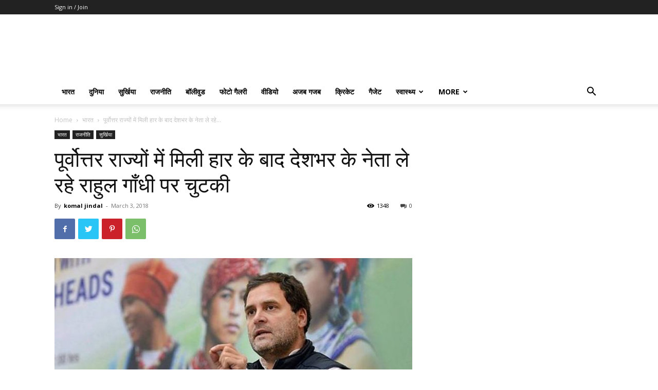

--- FILE ---
content_type: text/html; charset=utf-8
request_url: https://www.google.com/recaptcha/api2/aframe
body_size: 267
content:
<!DOCTYPE HTML><html><head><meta http-equiv="content-type" content="text/html; charset=UTF-8"></head><body><script nonce="Cl-RKD4SdZoZhR7XCtoysw">/** Anti-fraud and anti-abuse applications only. See google.com/recaptcha */ try{var clients={'sodar':'https://pagead2.googlesyndication.com/pagead/sodar?'};window.addEventListener("message",function(a){try{if(a.source===window.parent){var b=JSON.parse(a.data);var c=clients[b['id']];if(c){var d=document.createElement('img');d.src=c+b['params']+'&rc='+(localStorage.getItem("rc::a")?sessionStorage.getItem("rc::b"):"");window.document.body.appendChild(d);sessionStorage.setItem("rc::e",parseInt(sessionStorage.getItem("rc::e")||0)+1);localStorage.setItem("rc::h",'1769314567215');}}}catch(b){}});window.parent.postMessage("_grecaptcha_ready", "*");}catch(b){}</script></body></html>